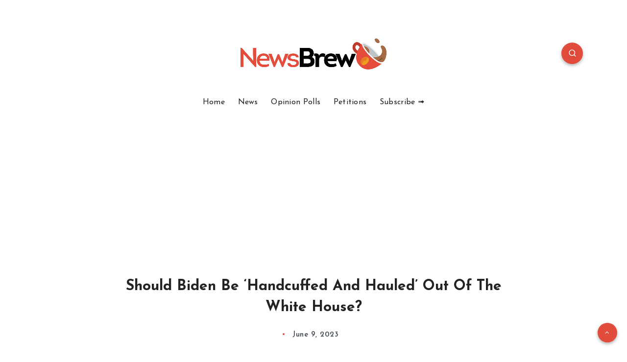

--- FILE ---
content_type: text/html; charset=utf-8
request_url: https://www.google.com/recaptcha/api2/aframe
body_size: 267
content:
<!DOCTYPE HTML><html><head><meta http-equiv="content-type" content="text/html; charset=UTF-8"></head><body><script nonce="XSv0qJgPmzwytvothYtQFg">/** Anti-fraud and anti-abuse applications only. See google.com/recaptcha */ try{var clients={'sodar':'https://pagead2.googlesyndication.com/pagead/sodar?'};window.addEventListener("message",function(a){try{if(a.source===window.parent){var b=JSON.parse(a.data);var c=clients[b['id']];if(c){var d=document.createElement('img');d.src=c+b['params']+'&rc='+(localStorage.getItem("rc::a")?sessionStorage.getItem("rc::b"):"");window.document.body.appendChild(d);sessionStorage.setItem("rc::e",parseInt(sessionStorage.getItem("rc::e")||0)+1);localStorage.setItem("rc::h",'1769259472475');}}}catch(b){}});window.parent.postMessage("_grecaptcha_ready", "*");}catch(b){}</script></body></html>

--- FILE ---
content_type: text/css; charset=UTF-8
request_url: https://dailynewsbrew.org/wp-content/plugins/totalpoll/modules/extensions/LivePolling/assets/styles/live-polling.css?ver=6.9
body_size: -306
content:
.totalpoll-live-polling canvas {
  display: none;
}
.totalpoll-live-polling .live-results-items {
  display: flex;
  flex-direction: column;
  margin-top: 20px;
}
.totalpoll-live-polling .live-results-item {
  display: flex;
  flex-direction: row;
  align-items: center;
  padding: 10px 0;
}
.totalpoll-live-polling .live-results-item + .live-results-item {
  border-top: 1px solid #eeeeee;
}
.totalpoll-live-polling .live-results-item-text {
  width: 25%;
  font-size: 20px;
}
.totalpoll-live-polling .live-results-item-percentage {
  display: flex;
  flex-direction: row;
  align-items: center;
  flex-shrink: 0;
  flex-grow: 1;
  font-size: 20px;
  white-space: nowrap;
  color: #ffffff;
  border-radius: 4px;
  overflow: hidden;
  line-height: 1;
}
.totalpoll-live-polling .live-results-item-percentage > div {
  padding: 10px;
}
.totalpoll-live-polling .live-results-item-percentage-text {
  position: relative;
  width: 80px;
}
.totalpoll-live-polling .live-results-item-percentage-text:before {
  position: absolute;
  top: 0;
  right: 0;
  bottom: 0;
  left: 0;
  background: rgba(0, 0, 0, 0.35);
  content: "";
}
.totalpoll-live-polling .live-results-item-percentage-text span {
  position: relative;
}
.totalpoll-live-polling .live-results-item-percentage-bar {
  border-radius: 0 4px 4px 0;
}